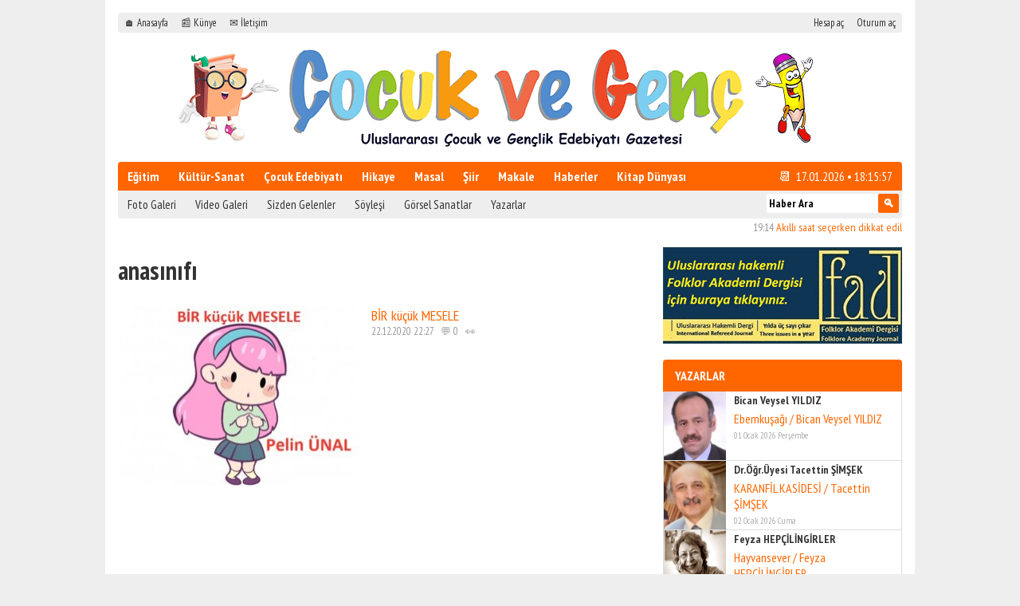

--- FILE ---
content_type: text/html; charset=UTF-8
request_url: https://www.cocukvegenc.net/e/anasinifi/
body_size: 11403
content:
<!DOCTYPE html>
<html lang="tr" xmlns="http://www.w3.org/1999/xhtml">
<head>
<title>anasınıfı &#8211; Çocuk ve Genç</title>
<meta charset="UTF-8" http-equiv="content-type" content="text/html;charset=utf-8">
<meta name="description" content="çocuk edebiyatı, çocuk gazetesi, çocuk şiiri, bican veysel yıldız, şiir, çocuk yazar, çocuk, azerbaycan çocuk edebiyatı, hikaye, gülay sormageç, görsel sanatlar, feyza hepçilingirler, raşit koç, tacettin şimşek, Mehmet Akpınar, bican veysel">
<meta name="keywords" content="çocuk edebiyatı, çocuk gazetesi, çocuk şiiri, bican veysel yıldız, şiir, çocuk yazar, çocuk, azerbaycan çocuk edebiyatı, hikaye, gülay sormageç, görsel sanatlar, feyza hepçilingirler, raşit koç, tacettin şimşek, Mehmet Akpınar, bican veysel">
<meta name="robots" content="index,follow">
<meta name="viewport" content="width=device-width,initial-scale=1.0">
<meta property="og:type" content="website">
<meta property="og:title" content="anasınıfı &#8211; ">
<meta property="og:description" content="çocuk edebiyatı, çocuk gazetesi, çocuk şiiri, bican veysel yıldız, şiir, çocuk yazar, çocuk, azerbaycan çocuk edebiyatı, hikaye, gülay sormageç, görsel sanatlar, feyza hepçilingirler, raşit koç, tacettin şimşek, Mehmet Akpınar, bican veysel">
<meta property="og:image" content="https://www.cocukvegenc.net/wp-content/themes/t-gazete3.0/screenshot.png">
<meta property="og:site_name" content="Çocuk ve Genç">
<meta property="og:url" content="https://www.cocukvegenc.net/e/anasinifi/">
<meta property="fb:app_id" content="0">
<meta name="twitter:card" content="summary">
<meta name="twitter:site" content="@bicanveysel">
<meta name="twitter:title" content="anasınıfı &#8211; Çocuk ve Genç">
<meta name="twitter:description" content="çocuk edebiyatı, çocuk gazetesi, çocuk şiiri, bican veysel yıldız, şiir, çocuk yazar, çocuk, azerbaycan çocuk edebiyatı, hikaye, gülay sormageç, görsel sanatlar, feyza hepçilingirler, raşit koç, tacettin şimşek, Mehmet Akpınar, bican veysel">
<meta name="twitter:image" content="https://www.cocukvegenc.net/wp-content/themes/t-gazete3.0/screenshot.png">
<meta name="author" content="Bican Veysel Yıldız">
<link rel="publisher" href="https://plus.google.com/0">
<link rel="stylesheet" href="https://www.cocukvegenc.net/wp-content/themes/t-gazete3.0/style.css?1615283185" type="text/css" media="screen">
<link rel="alternate" type="application/rss+xml" title="Çocuk ve Genç RSS Feed" href="https://www.cocukvegenc.net/feed/">
<link rel="pingback" href="https://www.cocukvegenc.net/xmlrpc.php">
<link rel="shortcut icon" href="https://www.cocukvegenc.net/wp-content/themes/t-gazete3.0/images/favicon.ico">
<link rel="icon" type="image/png" href="https://www.cocukvegenc.net/wp-content/themes/t-gazete3.0/images/favicon.png">
<link href='//fonts.googleapis.com/css?family=PT Sans Narrow:400,700&subset=latin,latin-ext' rel='stylesheet' type='text/css'>
<script type="text/javascript" src="https://www.cocukvegenc.net/wp-content/themes/t-gazete3.0/js/jquery.js"></script>
<script type="text/javascript" src="https://www.cocukvegenc.net/wp-content/themes/t-gazete3.0/js/myjs.js?a"></script>
<meta name='robots' content='max-image-preview:large' />
<link rel="alternate" type="application/rss+xml" title="Çocuk ve Genç &raquo; anasınıfı etiket akışı" href="https://www.cocukvegenc.net/e/anasinifi/feed/" />
<style id='wp-img-auto-sizes-contain-inline-css' type='text/css'>
img:is([sizes=auto i],[sizes^="auto," i]){contain-intrinsic-size:3000px 1500px}
/*# sourceURL=wp-img-auto-sizes-contain-inline-css */
</style>
<link rel='stylesheet' id='xyz_cfm_short_code_style-css' href='https://www.cocukvegenc.net/wp-content/plugins/contact-form-manager/css/xyz_cfm_shortcode_style.css?ver=6.9' type='text/css' media='all' />
<link rel='stylesheet' id='xyz_jquery_ui_style-css' href='https://www.cocukvegenc.net/wp-content/plugins/contact-form-manager/css/jquery-ui.css?ver=6.9' type='text/css' media='all' />
<style id='wp-block-library-inline-css' type='text/css'>
:root{--wp-block-synced-color:#7a00df;--wp-block-synced-color--rgb:122,0,223;--wp-bound-block-color:var(--wp-block-synced-color);--wp-editor-canvas-background:#ddd;--wp-admin-theme-color:#007cba;--wp-admin-theme-color--rgb:0,124,186;--wp-admin-theme-color-darker-10:#006ba1;--wp-admin-theme-color-darker-10--rgb:0,107,160.5;--wp-admin-theme-color-darker-20:#005a87;--wp-admin-theme-color-darker-20--rgb:0,90,135;--wp-admin-border-width-focus:2px}@media (min-resolution:192dpi){:root{--wp-admin-border-width-focus:1.5px}}.wp-element-button{cursor:pointer}:root .has-very-light-gray-background-color{background-color:#eee}:root .has-very-dark-gray-background-color{background-color:#313131}:root .has-very-light-gray-color{color:#eee}:root .has-very-dark-gray-color{color:#313131}:root .has-vivid-green-cyan-to-vivid-cyan-blue-gradient-background{background:linear-gradient(135deg,#00d084,#0693e3)}:root .has-purple-crush-gradient-background{background:linear-gradient(135deg,#34e2e4,#4721fb 50%,#ab1dfe)}:root .has-hazy-dawn-gradient-background{background:linear-gradient(135deg,#faaca8,#dad0ec)}:root .has-subdued-olive-gradient-background{background:linear-gradient(135deg,#fafae1,#67a671)}:root .has-atomic-cream-gradient-background{background:linear-gradient(135deg,#fdd79a,#004a59)}:root .has-nightshade-gradient-background{background:linear-gradient(135deg,#330968,#31cdcf)}:root .has-midnight-gradient-background{background:linear-gradient(135deg,#020381,#2874fc)}:root{--wp--preset--font-size--normal:16px;--wp--preset--font-size--huge:42px}.has-regular-font-size{font-size:1em}.has-larger-font-size{font-size:2.625em}.has-normal-font-size{font-size:var(--wp--preset--font-size--normal)}.has-huge-font-size{font-size:var(--wp--preset--font-size--huge)}.has-text-align-center{text-align:center}.has-text-align-left{text-align:left}.has-text-align-right{text-align:right}.has-fit-text{white-space:nowrap!important}#end-resizable-editor-section{display:none}.aligncenter{clear:both}.items-justified-left{justify-content:flex-start}.items-justified-center{justify-content:center}.items-justified-right{justify-content:flex-end}.items-justified-space-between{justify-content:space-between}.screen-reader-text{border:0;clip-path:inset(50%);height:1px;margin:-1px;overflow:hidden;padding:0;position:absolute;width:1px;word-wrap:normal!important}.screen-reader-text:focus{background-color:#ddd;clip-path:none;color:#444;display:block;font-size:1em;height:auto;left:5px;line-height:normal;padding:15px 23px 14px;text-decoration:none;top:5px;width:auto;z-index:100000}html :where(.has-border-color){border-style:solid}html :where([style*=border-top-color]){border-top-style:solid}html :where([style*=border-right-color]){border-right-style:solid}html :where([style*=border-bottom-color]){border-bottom-style:solid}html :where([style*=border-left-color]){border-left-style:solid}html :where([style*=border-width]){border-style:solid}html :where([style*=border-top-width]){border-top-style:solid}html :where([style*=border-right-width]){border-right-style:solid}html :where([style*=border-bottom-width]){border-bottom-style:solid}html :where([style*=border-left-width]){border-left-style:solid}html :where(img[class*=wp-image-]){height:auto;max-width:100%}:where(figure){margin:0 0 1em}html :where(.is-position-sticky){--wp-admin--admin-bar--position-offset:var(--wp-admin--admin-bar--height,0px)}@media screen and (max-width:600px){html :where(.is-position-sticky){--wp-admin--admin-bar--position-offset:0px}}

/*# sourceURL=wp-block-library-inline-css */
</style><style id='wp-block-paragraph-inline-css' type='text/css'>
.is-small-text{font-size:.875em}.is-regular-text{font-size:1em}.is-large-text{font-size:2.25em}.is-larger-text{font-size:3em}.has-drop-cap:not(:focus):first-letter{float:left;font-size:8.4em;font-style:normal;font-weight:100;line-height:.68;margin:.05em .1em 0 0;text-transform:uppercase}body.rtl .has-drop-cap:not(:focus):first-letter{float:none;margin-left:.1em}p.has-drop-cap.has-background{overflow:hidden}:root :where(p.has-background){padding:1.25em 2.375em}:where(p.has-text-color:not(.has-link-color)) a{color:inherit}p.has-text-align-left[style*="writing-mode:vertical-lr"],p.has-text-align-right[style*="writing-mode:vertical-rl"]{rotate:180deg}
/*# sourceURL=https://www.cocukvegenc.net/wp-includes/blocks/paragraph/style.min.css */
</style>
<style id='global-styles-inline-css' type='text/css'>
:root{--wp--preset--aspect-ratio--square: 1;--wp--preset--aspect-ratio--4-3: 4/3;--wp--preset--aspect-ratio--3-4: 3/4;--wp--preset--aspect-ratio--3-2: 3/2;--wp--preset--aspect-ratio--2-3: 2/3;--wp--preset--aspect-ratio--16-9: 16/9;--wp--preset--aspect-ratio--9-16: 9/16;--wp--preset--color--black: #000000;--wp--preset--color--cyan-bluish-gray: #abb8c3;--wp--preset--color--white: #ffffff;--wp--preset--color--pale-pink: #f78da7;--wp--preset--color--vivid-red: #cf2e2e;--wp--preset--color--luminous-vivid-orange: #ff6900;--wp--preset--color--luminous-vivid-amber: #fcb900;--wp--preset--color--light-green-cyan: #7bdcb5;--wp--preset--color--vivid-green-cyan: #00d084;--wp--preset--color--pale-cyan-blue: #8ed1fc;--wp--preset--color--vivid-cyan-blue: #0693e3;--wp--preset--color--vivid-purple: #9b51e0;--wp--preset--gradient--vivid-cyan-blue-to-vivid-purple: linear-gradient(135deg,rgb(6,147,227) 0%,rgb(155,81,224) 100%);--wp--preset--gradient--light-green-cyan-to-vivid-green-cyan: linear-gradient(135deg,rgb(122,220,180) 0%,rgb(0,208,130) 100%);--wp--preset--gradient--luminous-vivid-amber-to-luminous-vivid-orange: linear-gradient(135deg,rgb(252,185,0) 0%,rgb(255,105,0) 100%);--wp--preset--gradient--luminous-vivid-orange-to-vivid-red: linear-gradient(135deg,rgb(255,105,0) 0%,rgb(207,46,46) 100%);--wp--preset--gradient--very-light-gray-to-cyan-bluish-gray: linear-gradient(135deg,rgb(238,238,238) 0%,rgb(169,184,195) 100%);--wp--preset--gradient--cool-to-warm-spectrum: linear-gradient(135deg,rgb(74,234,220) 0%,rgb(151,120,209) 20%,rgb(207,42,186) 40%,rgb(238,44,130) 60%,rgb(251,105,98) 80%,rgb(254,248,76) 100%);--wp--preset--gradient--blush-light-purple: linear-gradient(135deg,rgb(255,206,236) 0%,rgb(152,150,240) 100%);--wp--preset--gradient--blush-bordeaux: linear-gradient(135deg,rgb(254,205,165) 0%,rgb(254,45,45) 50%,rgb(107,0,62) 100%);--wp--preset--gradient--luminous-dusk: linear-gradient(135deg,rgb(255,203,112) 0%,rgb(199,81,192) 50%,rgb(65,88,208) 100%);--wp--preset--gradient--pale-ocean: linear-gradient(135deg,rgb(255,245,203) 0%,rgb(182,227,212) 50%,rgb(51,167,181) 100%);--wp--preset--gradient--electric-grass: linear-gradient(135deg,rgb(202,248,128) 0%,rgb(113,206,126) 100%);--wp--preset--gradient--midnight: linear-gradient(135deg,rgb(2,3,129) 0%,rgb(40,116,252) 100%);--wp--preset--font-size--small: 13px;--wp--preset--font-size--medium: 20px;--wp--preset--font-size--large: 36px;--wp--preset--font-size--x-large: 42px;--wp--preset--spacing--20: 0.44rem;--wp--preset--spacing--30: 0.67rem;--wp--preset--spacing--40: 1rem;--wp--preset--spacing--50: 1.5rem;--wp--preset--spacing--60: 2.25rem;--wp--preset--spacing--70: 3.38rem;--wp--preset--spacing--80: 5.06rem;--wp--preset--shadow--natural: 6px 6px 9px rgba(0, 0, 0, 0.2);--wp--preset--shadow--deep: 12px 12px 50px rgba(0, 0, 0, 0.4);--wp--preset--shadow--sharp: 6px 6px 0px rgba(0, 0, 0, 0.2);--wp--preset--shadow--outlined: 6px 6px 0px -3px rgb(255, 255, 255), 6px 6px rgb(0, 0, 0);--wp--preset--shadow--crisp: 6px 6px 0px rgb(0, 0, 0);}:where(.is-layout-flex){gap: 0.5em;}:where(.is-layout-grid){gap: 0.5em;}body .is-layout-flex{display: flex;}.is-layout-flex{flex-wrap: wrap;align-items: center;}.is-layout-flex > :is(*, div){margin: 0;}body .is-layout-grid{display: grid;}.is-layout-grid > :is(*, div){margin: 0;}:where(.wp-block-columns.is-layout-flex){gap: 2em;}:where(.wp-block-columns.is-layout-grid){gap: 2em;}:where(.wp-block-post-template.is-layout-flex){gap: 1.25em;}:where(.wp-block-post-template.is-layout-grid){gap: 1.25em;}.has-black-color{color: var(--wp--preset--color--black) !important;}.has-cyan-bluish-gray-color{color: var(--wp--preset--color--cyan-bluish-gray) !important;}.has-white-color{color: var(--wp--preset--color--white) !important;}.has-pale-pink-color{color: var(--wp--preset--color--pale-pink) !important;}.has-vivid-red-color{color: var(--wp--preset--color--vivid-red) !important;}.has-luminous-vivid-orange-color{color: var(--wp--preset--color--luminous-vivid-orange) !important;}.has-luminous-vivid-amber-color{color: var(--wp--preset--color--luminous-vivid-amber) !important;}.has-light-green-cyan-color{color: var(--wp--preset--color--light-green-cyan) !important;}.has-vivid-green-cyan-color{color: var(--wp--preset--color--vivid-green-cyan) !important;}.has-pale-cyan-blue-color{color: var(--wp--preset--color--pale-cyan-blue) !important;}.has-vivid-cyan-blue-color{color: var(--wp--preset--color--vivid-cyan-blue) !important;}.has-vivid-purple-color{color: var(--wp--preset--color--vivid-purple) !important;}.has-black-background-color{background-color: var(--wp--preset--color--black) !important;}.has-cyan-bluish-gray-background-color{background-color: var(--wp--preset--color--cyan-bluish-gray) !important;}.has-white-background-color{background-color: var(--wp--preset--color--white) !important;}.has-pale-pink-background-color{background-color: var(--wp--preset--color--pale-pink) !important;}.has-vivid-red-background-color{background-color: var(--wp--preset--color--vivid-red) !important;}.has-luminous-vivid-orange-background-color{background-color: var(--wp--preset--color--luminous-vivid-orange) !important;}.has-luminous-vivid-amber-background-color{background-color: var(--wp--preset--color--luminous-vivid-amber) !important;}.has-light-green-cyan-background-color{background-color: var(--wp--preset--color--light-green-cyan) !important;}.has-vivid-green-cyan-background-color{background-color: var(--wp--preset--color--vivid-green-cyan) !important;}.has-pale-cyan-blue-background-color{background-color: var(--wp--preset--color--pale-cyan-blue) !important;}.has-vivid-cyan-blue-background-color{background-color: var(--wp--preset--color--vivid-cyan-blue) !important;}.has-vivid-purple-background-color{background-color: var(--wp--preset--color--vivid-purple) !important;}.has-black-border-color{border-color: var(--wp--preset--color--black) !important;}.has-cyan-bluish-gray-border-color{border-color: var(--wp--preset--color--cyan-bluish-gray) !important;}.has-white-border-color{border-color: var(--wp--preset--color--white) !important;}.has-pale-pink-border-color{border-color: var(--wp--preset--color--pale-pink) !important;}.has-vivid-red-border-color{border-color: var(--wp--preset--color--vivid-red) !important;}.has-luminous-vivid-orange-border-color{border-color: var(--wp--preset--color--luminous-vivid-orange) !important;}.has-luminous-vivid-amber-border-color{border-color: var(--wp--preset--color--luminous-vivid-amber) !important;}.has-light-green-cyan-border-color{border-color: var(--wp--preset--color--light-green-cyan) !important;}.has-vivid-green-cyan-border-color{border-color: var(--wp--preset--color--vivid-green-cyan) !important;}.has-pale-cyan-blue-border-color{border-color: var(--wp--preset--color--pale-cyan-blue) !important;}.has-vivid-cyan-blue-border-color{border-color: var(--wp--preset--color--vivid-cyan-blue) !important;}.has-vivid-purple-border-color{border-color: var(--wp--preset--color--vivid-purple) !important;}.has-vivid-cyan-blue-to-vivid-purple-gradient-background{background: var(--wp--preset--gradient--vivid-cyan-blue-to-vivid-purple) !important;}.has-light-green-cyan-to-vivid-green-cyan-gradient-background{background: var(--wp--preset--gradient--light-green-cyan-to-vivid-green-cyan) !important;}.has-luminous-vivid-amber-to-luminous-vivid-orange-gradient-background{background: var(--wp--preset--gradient--luminous-vivid-amber-to-luminous-vivid-orange) !important;}.has-luminous-vivid-orange-to-vivid-red-gradient-background{background: var(--wp--preset--gradient--luminous-vivid-orange-to-vivid-red) !important;}.has-very-light-gray-to-cyan-bluish-gray-gradient-background{background: var(--wp--preset--gradient--very-light-gray-to-cyan-bluish-gray) !important;}.has-cool-to-warm-spectrum-gradient-background{background: var(--wp--preset--gradient--cool-to-warm-spectrum) !important;}.has-blush-light-purple-gradient-background{background: var(--wp--preset--gradient--blush-light-purple) !important;}.has-blush-bordeaux-gradient-background{background: var(--wp--preset--gradient--blush-bordeaux) !important;}.has-luminous-dusk-gradient-background{background: var(--wp--preset--gradient--luminous-dusk) !important;}.has-pale-ocean-gradient-background{background: var(--wp--preset--gradient--pale-ocean) !important;}.has-electric-grass-gradient-background{background: var(--wp--preset--gradient--electric-grass) !important;}.has-midnight-gradient-background{background: var(--wp--preset--gradient--midnight) !important;}.has-small-font-size{font-size: var(--wp--preset--font-size--small) !important;}.has-medium-font-size{font-size: var(--wp--preset--font-size--medium) !important;}.has-large-font-size{font-size: var(--wp--preset--font-size--large) !important;}.has-x-large-font-size{font-size: var(--wp--preset--font-size--x-large) !important;}
/*# sourceURL=global-styles-inline-css */
</style>

<style id='classic-theme-styles-inline-css' type='text/css'>
/*! This file is auto-generated */
.wp-block-button__link{color:#fff;background-color:#32373c;border-radius:9999px;box-shadow:none;text-decoration:none;padding:calc(.667em + 2px) calc(1.333em + 2px);font-size:1.125em}.wp-block-file__button{background:#32373c;color:#fff;text-decoration:none}
/*# sourceURL=/wp-includes/css/classic-themes.min.css */
</style>
<link rel='stylesheet' id='theme-my-login-css' href='https://www.cocukvegenc.net/wp-content/plugins/theme-my-login/assets/styles/theme-my-login.min.css?ver=7.1.14' type='text/css' media='all' />
<link rel='stylesheet' id='wp-polls-css' href='https://www.cocukvegenc.net/wp-content/plugins/wp-polls/polls-css.css?ver=2.77.3' type='text/css' media='all' />
<style id='wp-polls-inline-css' type='text/css'>
.wp-polls .pollbar {
	margin: 1px;
	font-size: 6px;
	line-height: 8px;
	height: 8px;
	background-image: url('https://www.cocukvegenc.net/wp-content/plugins/wp-polls/images/default/pollbg.gif');
	border: 1px solid #c8c8c8;
}

/*# sourceURL=wp-polls-inline-css */
</style>
<script type="text/javascript" src="https://www.cocukvegenc.net/wp-includes/js/jquery/jquery.min.js?ver=3.7.1" id="jquery-core-js"></script>
<script type="text/javascript" src="https://www.cocukvegenc.net/wp-includes/js/jquery/jquery-migrate.min.js?ver=3.4.1" id="jquery-migrate-js"></script>
<link rel="https://api.w.org/" href="https://www.cocukvegenc.net/wp-json/" /><link rel="alternate" title="JSON" type="application/json" href="https://www.cocukvegenc.net/wp-json/wp/v2/tags/448" /><link rel="EditURI" type="application/rsd+xml" title="RSD" href="https://www.cocukvegenc.net/xmlrpc.php?rsd" />
<!-- Global site tag (gtag.js) - Google Analytics -->
<script async src="https://www.googletagmanager.com/gtag/js?id=UA-105572457-3"></script>
<script>
  window.dataLayer = window.dataLayer || [];
  function gtag(){dataLayer.push(arguments);}
  gtag('js', new Date());

  gtag('config', 'UA-105572457-3');
</script>
<script>jQuery(function($){$("#mobilmenubut").click(function(){$("#mobilmenu").toggle();});});</script>
</head>
<body><div id="all">
<div id="mobilmenubut">MENÜ &#9776;</div>
<div id="rekl" class="rek"></div>
<div id="site">
<div id="topm">
	<ul id="menu-ust-menu" class="menu"><li id="menu-item-3447" class="menu-item menu-item-type-custom menu-item-object-custom menu-item-home menu-item-3447"><a href="https://www.cocukvegenc.net/">🏠 Anasayfa</a></li>
<li id="menu-item-3474" class="menu-item menu-item-type-post_type menu-item-object-page menu-item-3474"><a href="https://www.cocukvegenc.net/kunye/">📰 Künye</a></li>
<li id="menu-item-3452" class="menu-item menu-item-type-post_type menu-item-object-page menu-item-3452"><a href="https://www.cocukvegenc.net/iletisim/">✉ İletişim</a></li>
</ul>	<div id="google_translate_element"></div><script type="text/javascript">function googleTranslateElementInit(){new google.translate.TranslateElement({pageLanguage:'tr',layout:google.translate.TranslateElement.InlineLayout.SIMPLE},'google_translate_element');}</script><script type="text/javascript" src="//translate.google.com/translate_a/element.js?cb=googleTranslateElementInit"></script>
	<ul style="float:right"><li><a href="https://www.cocukvegenc.net/uye-ol/">Hesap aç</a></li><li><a href="https://www.cocukvegenc.net/giris/">Oturum aç</a></li></ul>
</div>
<div id="logo"><a href="https://www.cocukvegenc.net"></a></div>
<div id="menu"><ul><ul id="menu-ana-menu" class="menu"><li id="menu-item-3460" class="menu-item menu-item-type-taxonomy menu-item-object-category menu-item-3460"><a href="https://www.cocukvegenc.net/kategori/okul-haberleri/">Eğitim</a></li>
<li id="menu-item-3464" class="menu-item menu-item-type-taxonomy menu-item-object-category menu-item-3464"><a href="https://www.cocukvegenc.net/kategori/kultur-sanat/">Kültür-Sanat</a></li>
<li id="menu-item-3459" class="menu-item menu-item-type-taxonomy menu-item-object-category menu-item-3459"><a href="https://www.cocukvegenc.net/kategori/cocuk-edebiyati/">Çocuk Edebiyatı</a></li>
<li id="menu-item-3462" class="menu-item menu-item-type-taxonomy menu-item-object-category menu-item-3462"><a href="https://www.cocukvegenc.net/kategori/hikaye/">Hikaye</a></li>
<li id="menu-item-3466" class="menu-item menu-item-type-taxonomy menu-item-object-category menu-item-3466"><a href="https://www.cocukvegenc.net/kategori/masal/">Masal</a></li>
<li id="menu-item-3467" class="menu-item menu-item-type-taxonomy menu-item-object-category menu-item-3467"><a href="https://www.cocukvegenc.net/kategori/siir/">Şiir</a></li>
<li id="menu-item-3465" class="menu-item menu-item-type-taxonomy menu-item-object-category menu-item-3465"><a href="https://www.cocukvegenc.net/kategori/makale/">Makale</a></li>
<li id="menu-item-3461" class="menu-item menu-item-type-taxonomy menu-item-object-category menu-item-3461"><a href="https://www.cocukvegenc.net/kategori/haber/">Haberler</a></li>
<li id="menu-item-3463" class="menu-item menu-item-type-taxonomy menu-item-object-category menu-item-3463"><a href="https://www.cocukvegenc.net/kategori/kitap-dunyasi/">Kitap Dünyası</a></li>
</ul></ul><div id="time" onmouseover="document.getElementById('tkvm').style.display='block';" onmouseout="document.getElementById('tkvm').style.display='none';"></div></div>
<div id="menu2"><ul><ul id="menu-menu-2" class="menu"><li id="menu-item-3469" class="menu-item menu-item-type-taxonomy menu-item-object-category menu-item-3469"><a href="https://www.cocukvegenc.net/kategori/haber/foto-galeri/">Foto Galeri</a></li>
<li id="menu-item-3471" class="menu-item menu-item-type-taxonomy menu-item-object-category menu-item-3471"><a href="https://www.cocukvegenc.net/kategori/haber/sinema/">Video Galeri</a></li>
<li id="menu-item-3473" class="menu-item menu-item-type-taxonomy menu-item-object-category menu-item-3473"><a href="https://www.cocukvegenc.net/kategori/sizden/">Sizden Gelenler</a></li>
<li id="menu-item-3470" class="menu-item menu-item-type-taxonomy menu-item-object-category menu-item-3470"><a href="https://www.cocukvegenc.net/kategori/haber/soylesi/">Söyleşi</a></li>
<li id="menu-item-3468" class="menu-item menu-item-type-taxonomy menu-item-object-category menu-item-3468"><a href="https://www.cocukvegenc.net/kategori/haber/gorsel/">Görsel Sanatlar</a></li>
<li id="menu-item-3472" class="menu-item menu-item-type-taxonomy menu-item-object-category menu-item-3472"><a href="https://www.cocukvegenc.net/kategori/haber/yazarlar/">Yazarlar</a></li>
</ul></ul><form role="search" method="get" id="ara" class="searchform" action="https://www.cocukvegenc.net"><input type="text" onfocus="this.value='';" onblur="this.value='Haber Ara';" value="Haber Ara" name="s" id="s"><input type="submit" id="searchsubmit" value=" &#128269; "></form><div id="takv"><div id="tkvm" onmouseover="document.getElementById('tkvm').style.display='block';" onmouseout="document.getElementById('tkvm').style.display='none';"><table id="wp-calendar" class="wp-calendar-table">
	<caption>Ocak 2026</caption>
	<thead>
	<tr>
		<th scope="col" aria-label="Pazartesi">P</th>
		<th scope="col" aria-label="Salı">S</th>
		<th scope="col" aria-label="Çarşamba">Ç</th>
		<th scope="col" aria-label="Perşembe">P</th>
		<th scope="col" aria-label="Cuma">C</th>
		<th scope="col" aria-label="Cumartesi">C</th>
		<th scope="col" aria-label="Pazar">P</th>
	</tr>
	</thead>
	<tbody>
	<tr>
		<td colspan="3" class="pad">&nbsp;</td><td><a href="https://www.cocukvegenc.net/2026/01/01/" aria-label="Yazılar 1 January 2026 tarihinde yayınlandı">1</a></td><td><a href="https://www.cocukvegenc.net/2026/01/02/" aria-label="Yazılar 2 January 2026 tarihinde yayınlandı">2</a></td><td><a href="https://www.cocukvegenc.net/2026/01/03/" aria-label="Yazılar 3 January 2026 tarihinde yayınlandı">3</a></td><td><a href="https://www.cocukvegenc.net/2026/01/04/" aria-label="Yazılar 4 January 2026 tarihinde yayınlandı">4</a></td>
	</tr>
	<tr>
		<td><a href="https://www.cocukvegenc.net/2026/01/05/" aria-label="Yazılar 5 January 2026 tarihinde yayınlandı">5</a></td><td><a href="https://www.cocukvegenc.net/2026/01/06/" aria-label="Yazılar 6 January 2026 tarihinde yayınlandı">6</a></td><td><a href="https://www.cocukvegenc.net/2026/01/07/" aria-label="Yazılar 7 January 2026 tarihinde yayınlandı">7</a></td><td>8</td><td>9</td><td><a href="https://www.cocukvegenc.net/2026/01/10/" aria-label="Yazılar 10 January 2026 tarihinde yayınlandı">10</a></td><td>11</td>
	</tr>
	<tr>
		<td>12</td><td>13</td><td>14</td><td>15</td><td>16</td><td id="today">17</td><td>18</td>
	</tr>
	<tr>
		<td>19</td><td>20</td><td>21</td><td>22</td><td>23</td><td>24</td><td>25</td>
	</tr>
	<tr>
		<td>26</td><td>27</td><td>28</td><td>29</td><td>30</td><td>31</td>
		<td class="pad" colspan="1">&nbsp;</td>
	</tr>
	</tbody>
	</table><nav aria-label="Geçmiş ve gelecek aylar" class="wp-calendar-nav">
		<span class="wp-calendar-nav-prev"><a href="https://www.cocukvegenc.net/2025/12/">&laquo; Ara</a></span>
		<span class="pad">&nbsp;</span>
		<span class="wp-calendar-nav-next">&nbsp;</span>
	</nav></div></div></div>
<div id="sndk"><marquee direction="left" behavior="scroll" onmouseover="this.stop();this.scrollAmount=0" onmouseout="this.start();this.scrollAmount=3"> &nbsp; &nbsp; <span class="time">19:14</span> <a href="https://www.cocukvegenc.net/akilli-saat-secerken-dikkat-edilmesi-gerekenler/">Akıllı saat seçerken dikkat edilmesi gerekenler</a> &nbsp; &nbsp; <span class="time">10:10</span> <a href="https://www.cocukvegenc.net/men-oksuz-degilim-yanimda-babam-emine-usein/">Men Öksüz Degilim, Yanımda Babam/ Emine USEİN</a> &nbsp; &nbsp; <span class="time">23:17</span> <a href="https://www.cocukvegenc.net/m%c9%99kt%c9%99b-yollari-bahtiyar-vahabzade/">Məktəb Yolları / Bahtiyar Vahabzade</a> &nbsp; &nbsp; <span class="time">22:20</span> <a href="https://www.cocukvegenc.net/kulturel-miras-zubeyde-tasel/">Kültürel Miras / Zübeyde Taşel</a> &nbsp; &nbsp; <span class="time">14:29</span> <a href="https://www.cocukvegenc.net/novruzgulu-menzer-niyarli/">NOVRUZGÜLÜ / Menzer Niyarlı</a> &nbsp; &nbsp; <span class="time">06:19</span> <a href="https://www.cocukvegenc.net/dijitallesme-insanlari-yalnizlastiriyor/">Dijitalleşme insanları yalnızlaştırıyor</a> &nbsp; &nbsp; <span class="time">06:06</span> <a href="https://www.cocukvegenc.net/hayvansever/">Hayvansever / Feyza HEPÇİLİNGİRLER</a> &nbsp; &nbsp; <span class="time">23:19</span> <a href="https://www.cocukvegenc.net/keloglanin-masali-umit-yasar-ozkan-2/">KELOĞLAN&#8217;IN MASALI/ Ümit Yaşar ÖZKAN</a> &nbsp; &nbsp; <span class="time">12:10</span> <a href="https://www.cocukvegenc.net/ozel-cocuklarda-iletisim-becerilerinin-erken-donemde-desteklenmesi-ece-gec-pinar/">İletişim Becerilerinin Erken Dönemde Desteklenmesi / Ece Geç Pınar</a> &nbsp; &nbsp; <span class="time">15:47</span> <a href="https://www.cocukvegenc.net/mini-mini-cocuklariz-rifki-kaymaz/">Mini Mini Çocuklarız / Rıfkı KAYMAZ</a></marquee></div><div id="post">
<div id="titl">
anasınıfı</div>
<div id="cont">
<div class="arch">
<div class="aimg" style="background:#ddd url('https://www.cocukvegenc.net/wp-content/uploads/2020/12/kız-300x226.jpg') center center no-repeat;background-size:300px 225px"><a href="https://www.cocukvegenc.net/bir-kucuk-mesele/"></a></div>
<div class="atit"><a href="https://www.cocukvegenc.net/bir-kucuk-mesele/">BİR küçük MESELE</a></div>
<div class="aexc"><div class="amin">22.12.2020 22:27 &nbsp; &#128172; 0 &nbsp; &#128064; </div></div>
</div>
</div>
<div id="once"></div>
<div id="snra"></div>
</div>
<div id="side">
<div class="side"><a rel="nofollow" href="https://dergipark.org.tr/tr/pub/folklor" target="_blank"><img src="https://www.cocukvegenc.net/wp-content/themes/t-gazete3.0/images/rek/fad.png" width="300" height="auto" border="0" alt="Folklor Akademi Dergisi"></a></div>
<h1 class="stit">YAZARLAR</h1>
<div class="side" id="yazar">
<div id="y2" class="yzr2 aut">
	<div class="yres"><a href="https://www.cocukvegenc.net/ebemkusagi-bican-veysel-yildiz/"><img src="https://www.cocukvegenc.net/wp-content/uploads/userphoto/2.thumbnail.jpg" alt="Bican Veysel YILDIZ" width="75" height="78" class="photo" /></a></div>
	<div class="ynam"><a href="https://www.cocukvegenc.net/author/bican/" title="Bican Veysel YILDIZ tarafından yazılan yazılar" rel="author">Bican Veysel YILDIZ</a></div>
	<div class="ytit"><a href="https://www.cocukvegenc.net/ebemkusagi-bican-veysel-yildiz/">Ebemkuşağı / Bican Veysel YILDIZ</a></div>
	<div class="ymin">01 Ocak 2026 Perşembe</div>
</div>
<div id="y5" class="yzr2 aut">
	<div class="yres"><a href="https://www.cocukvegenc.net/karanfil-kasidesi/"><img src="https://www.cocukvegenc.net/wp-content/uploads/userphoto/5.thumbnail.jpg" alt="Dr.Öğr.Üyesi Tacettin ŞİMŞEK" width="76" height="78" class="photo" /></a></div>
	<div class="ynam"><a href="https://www.cocukvegenc.net/author/tacettin/" title="Dr.Öğr.Üyesi Tacettin ŞİMŞEK tarafından yazılan yazılar" rel="author">Dr.Öğr.Üyesi Tacettin ŞİMŞEK</a></div>
	<div class="ytit"><a href="https://www.cocukvegenc.net/karanfil-kasidesi/">KARANFİL KASİDESİ / Tacettin ŞİMŞEK</a></div>
	<div class="ymin">02 Ocak 2026 Cuma</div>
</div>
<div id="y12" class="yzr2 aut">
	<div class="yres"><a href="https://www.cocukvegenc.net/hayvansever/"><img src="https://www.cocukvegenc.net/wp-content/uploads/userphoto/12.thumbnail.jpg" alt="Feyza HEPÇİLİNGİRLER" width="78" height="76" class="photo" /></a></div>
	<div class="ynam"><a href="https://www.cocukvegenc.net/author/feyza/" title="Feyza HEPÇİLİNGİRLER tarafından yazılan yazılar" rel="author">Feyza HEPÇİLİNGİRLER</a></div>
	<div class="ytit"><a href="https://www.cocukvegenc.net/hayvansever/">Hayvansever / Feyza HEPÇİLİNGİRLER</a></div>
	<div class="ymin">06 Ocak 2026 Salı</div>
</div>
<div id="y30" class="yzr2 aut">
	<div class="yres"><a href="https://www.cocukvegenc.net/fedakarlik-gulay-sormagec/"><img src="https://www.cocukvegenc.net/wp-content/uploads/userphoto/30.thumbnail.jpg" alt="Gülay SORMAGEÇ" width="78" height="77" class="photo" /></a></div>
	<div class="ynam"><a href="https://www.cocukvegenc.net/author/gulay/" title="Gülay SORMAGEÇ tarafından yazılan yazılar" rel="author">Gülay SORMAGEÇ</a></div>
	<div class="ytit"><a href="https://www.cocukvegenc.net/fedakarlik-gulay-sormagec/">Fedakârlık / Gülay SORMAGEÇ</a></div>
	<div class="ymin">03 Ocak 2026 Cumartesi</div>
</div>
<div id="y46" class="yzr2 aut">
	<div class="yres"><a href="https://www.cocukvegenc.net/mevlana-idris-zenginin-korku-dukkani-adli-eserinin-icerik-acisindan-incelenmesi-doc-dr-rasit-koc-doc-dr-tahir-zorkul/"><img src="https://www.cocukvegenc.net/wp-content/uploads/userphoto/46.thumbnail.jpg" alt="Doç.Dr. Raşit KOÇ" width="78" height="78" class="photo" /></a></div>
	<div class="ynam"><a href="https://www.cocukvegenc.net/author/rasit/" title="Doç.Dr. Raşit KOÇ tarafından yazılan yazılar" rel="author">Doç.Dr. Raşit KOÇ</a></div>
	<div class="ytit"><a href="https://www.cocukvegenc.net/mevlana-idris-zenginin-korku-dukkani-adli-eserinin-icerik-acisindan-incelenmesi-doc-dr-rasit-koc-doc-dr-tahir-zorkul/">Mevlana İdris Zengin’in ‘Korku Dükkânı’ Adlı Eserinin İçerik Açısından İncelenmesi / Doç.Dr. Raşit KOÇ &#8211; Doç.Dr. Tahir ZORKUL</a></div>
	<div class="ymin">26 Aralık 2025 Cuma</div>
</div>
<div id="y1085" class="yzr2 aut">
	<div class="yres"><a href="https://www.cocukvegenc.net/mini-mini-cocuklariz-rifki-kaymaz/"><img src="https://www.cocukvegenc.net/wp-content/uploads/userphoto/1085.thumbnail.jpg" alt="Rıfkı KAYMAZ" width="71" height="78" class="photo" /></a></div>
	<div class="ynam"><a href="https://www.cocukvegenc.net/author/kaymaz/" title="Rıfkı KAYMAZ tarafından yazılan yazılar" rel="author">Rıfkı KAYMAZ</a></div>
	<div class="ytit"><a href="https://www.cocukvegenc.net/mini-mini-cocuklariz-rifki-kaymaz/">Mini Mini Çocuklarız / Rıfkı KAYMAZ</a></div>
	<div class="ymin">04 Ocak 2026 Pazar</div>
</div>
<div id="y1220" class="yzr2 aut">
	<div class="yres"><a href="https://www.cocukvegenc.net/men-oksuz-degilim-yanimda-babam-emine-usein/"><img src="https://www.cocukvegenc.net/wp-content/uploads/userphoto/1220.thumbnail.jpg" alt="Emine Usein" width="75" height="78" class="photo" /></a></div>
	<div class="ynam"><a href="https://www.cocukvegenc.net/author/emine/" title="Emine Usein tarafından yazılan yazılar" rel="author">Emine Usein</a></div>
	<div class="ytit"><a href="https://www.cocukvegenc.net/men-oksuz-degilim-yanimda-babam-emine-usein/">Men Öksüz Degilim, Yanımda Babam/ Emine USEİN</a></div>
	<div class="ymin">10 Ocak 2026 Cumartesi</div>
</div>
<div id="y1857" class="yzr2 aut">
	<div class="yres"><a href="https://www.cocukvegenc.net/daginik-oda-mine-tasdemir/"><img src="https://www.cocukvegenc.net/wp-content/uploads/userphoto/1857.thumbnail.jpg" alt="Mine TAŞDEMİR KULUÇ" width="74" height="78" class="photo" /></a></div>
	<div class="ynam"><a href="https://www.cocukvegenc.net/author/mine/" title="Mine TAŞDEMİR KULUÇ tarafından yazılan yazılar" rel="author">Mine TAŞDEMİR KULUÇ</a></div>
	<div class="ytit"><a href="https://www.cocukvegenc.net/daginik-oda-mine-tasdemir/">DAĞINIK ODA / Mine TAŞDEMİR KULUÇ</a></div>
	<div class="ymin">16 Kasım 2025 Pazar</div>
</div>
<div id="y9874" class="yzr2 aut">
	<div class="yres"><a href="https://www.cocukvegenc.net/yerd%c9%99n-goy%c9%99-qalxan-gun%c9%99s/"><img src="https://www.cocukvegenc.net/wp-content/uploads/userphoto/9874.thumbnail.jpg" alt="Doç.Dr. Fidan Abdurahmanova" width="73" height="78" class="photo" /></a></div>
	<div class="ynam"><a href="https://www.cocukvegenc.net/author/fidan/" title="Doç.Dr. Fidan Abdurahmanova tarafından yazılan yazılar" rel="author">Doç.Dr. Fidan Abdurahmanova</a></div>
	<div class="ytit"><a href="https://www.cocukvegenc.net/yerd%c9%99n-goy%c9%99-qalxan-gun%c9%99s/">Yerdən Göyə Qalxan Günəş</a></div>
	<div class="ymin">04 Ocak 2026 Pazar</div>
</div>
<div id="y9910" class="yzr2 aut">
	<div class="yres"><a href="https://www.cocukvegenc.net/ay-dede-ruhan-mermi/"><img src="https://www.cocukvegenc.net/wp-content/uploads/userphoto/9910.thumbnail.jpg" alt="Ruhan MERMİ" width="69" height="78" class="photo" /></a></div>
	<div class="ynam"><a href="https://www.cocukvegenc.net/author/ruhan/" title="Ruhan MERMİ tarafından yazılan yazılar" rel="author">Ruhan MERMİ</a></div>
	<div class="ytit"><a href="https://www.cocukvegenc.net/ay-dede-ruhan-mermi/">AY DEDE / Ruhan MERMİ</a></div>
	<div class="ymin">02 Ocak 2026 Cuma</div>
</div>
</div>
<h1 class="stit" style="margin-top:16px">SÖYLEŞİ</h1>
<div class="side">
<script type="text/javascript" language="javascript">
e=1158;
function dugo(j){
document.getElementById("r"+e).style.display="none";
document.getElementById("r"+j).style.display="block";
e=j;}
</script>
<div class="ropo" id="r1158"><a href="https://www.cocukvegenc.net/gulnar-hajo-ile-roportaj/"><img src="https://www.cocukvegenc.net/wp-content/uploads/2020/03/gulnar-01-300x225.jpg" width="298" height="171" alt="Suriyeli Yazar ve İllüstrasyoner Gulnar Hajo ile Röportaj"/><br/>Suriyeli Yazar ve İllüstrasyoner Gulnar Hajo ile Röportaj</a></div>
<div class="ropo" id="r1052" style="display:none"><a href="https://www.cocukvegenc.net/beyza-akyuz-ile-roportaj-yaptik-onun-haberi-yok/"><img src="https://www.cocukvegenc.net/wp-content/uploads/2014/12/Beyza-Akyuz-2.jpg" width="298" height="171" alt="Beyza Akyüz ile Röportaj Yaptık, Onun Haberi Yok"/><br/>Beyza Akyüz ile Röportaj Yaptık, Onun Haberi Yok</a></div>
<div class="ropb" id="rb1158" onmouseover="dugo('1158')"><a href="https://www.cocukvegenc.net/gulnar-hajo-ile-roportaj/">&#10148; Suriyeli Yazar ve İllüstrasyoner Gulnar Hajo ile Röportaj</a></div>
<div class="ropb" id="rb1052" onmouseover="dugo('1052')"><a href="https://www.cocukvegenc.net/beyza-akyuz-ile-roportaj-yaptik-onun-haberi-yok/">&#10148; Beyza Akyüz ile Röportaj Yaptık, Onun Haberi Yok</a></div>
</div>
<h1 class="stit">ANKET</h1>
<div class="side"><div id="polls-1" class="wp-polls">
	<form id="polls_form_1" class="wp-polls-form" action="/index.php" method="post">
		<p style="display: none;"><input type="hidden" id="poll_1_nonce" name="wp-polls-nonce" value="37d4d05cba" /></p>
		<p style="display: none;"><input type="hidden" name="poll_id" value="1" /></p>
		<p style="text-align: center;"><strong>Sitemizi nasıl buldunuz?</strong></p><div id="polls-1-ans" class="wp-polls-ans"><ul class="wp-polls-ul">
		<li><input type="radio" id="poll-answer-1" name="poll_1" value="1" /> <label for="poll-answer-1">İyi</label></li>
		<li><input type="radio" id="poll-answer-3" name="poll_1" value="3" /> <label for="poll-answer-3">Kötü</label></li>
		<li><input type="radio" id="poll-answer-4" name="poll_1" value="4" /> <label for="poll-answer-4">Daha iyi olabilir</label></li>
		<li><input type="radio" id="poll-answer-5" name="poll_1" value="5" /> <label for="poll-answer-5">Yorum yok</label></li>
		</ul><p style="text-align: center;"><input type="button" name="vote" value="   Oy ver   " class="Buttons" onclick="poll_vote(1);" /></p><p style="text-align: center;"><a href="#ViewPollResults" onclick="poll_result(1); return false;" title="Anket sonuçlarını görüntüle">Sonuçları görüntüle</a></p></div>
	</form>
</div>
<div id="polls-1-loading" class="wp-polls-loading"><img src="https://www.cocukvegenc.net/wp-content/plugins/wp-polls/images/loading.gif" width="16" height="16" alt="Yükleniyor ..." title="Yükleniyor ..." class="wp-polls-image" />&nbsp;Yükleniyor ...</div>
</div>
<div class="side" style="text-align:justify"><a href="https://www.cocukvegenc.net/e/gerd-altmann/" class="tag-cloud-link tag-link-834 tag-link-position-1" style="font-size: 8pt;" aria-label="Gerd Altmann (2 öge)">Gerd Altmann</a>
<a href="https://www.cocukvegenc.net/e/selin-ucar/" class="tag-cloud-link tag-link-324 tag-link-position-2" style="font-size: 8pt;" aria-label="selin uçar (2 öge)">selin uçar</a>
<a href="https://www.cocukvegenc.net/e/feyza-hepcilingirler/" class="tag-cloud-link tag-link-65 tag-link-position-3" style="font-size: 9.68pt;" aria-label="feyza hepçilingirler (3 öge)">feyza hepçilingirler</a>
<a href="https://www.cocukvegenc.net/e/siir/" class="tag-cloud-link tag-link-68 tag-link-position-4" style="font-size: 13.18pt;" aria-label="şiir (6 öge)">şiir</a>
<a href="https://www.cocukvegenc.net/e/bican-veysel-yildiz/" class="tag-cloud-link tag-link-198 tag-link-position-5" style="font-size: 15.28pt;" aria-label="bican veysel yıldız (9 öge)">bican veysel yıldız</a>
<a href="https://www.cocukvegenc.net/e/tivalar/" class="tag-cloud-link tag-link-216 tag-link-position-6" style="font-size: 9.68pt;" aria-label="tıvalar (3 öge)">tıvalar</a>
<a href="https://www.cocukvegenc.net/e/tahir-zorkul/" class="tag-cloud-link tag-link-208 tag-link-position-7" style="font-size: 8pt;" aria-label="Tahir ZORKUL (2 öge)">Tahir ZORKUL</a>
<a href="https://www.cocukvegenc.net/e/emine-usein/" class="tag-cloud-link tag-link-243 tag-link-position-8" style="font-size: 8pt;" aria-label="emine usein (2 öge)">emine usein</a>
<a href="https://www.cocukvegenc.net/e/ali-hakkoymaz/" class="tag-cloud-link tag-link-67 tag-link-position-9" style="font-size: 8pt;" aria-label="ali hakkoymaz (2 öge)">ali hakkoymaz</a>
<a href="https://www.cocukvegenc.net/e/fotograf/" class="tag-cloud-link tag-link-40 tag-link-position-10" style="font-size: 8pt;" aria-label="fotoğraf (2 öge)">fotoğraf</a>
<a href="https://www.cocukvegenc.net/e/gulnare-israfil/" class="tag-cloud-link tag-link-394 tag-link-position-11" style="font-size: 8pt;" aria-label="Gülnare İsrafil (2 öge)">Gülnare İsrafil</a>
<a href="https://www.cocukvegenc.net/e/okul-kaygisi/" class="tag-cloud-link tag-link-253 tag-link-position-12" style="font-size: 8pt;" aria-label="Okul Kaygısı (2 öge)">Okul Kaygısı</a>
<a href="https://www.cocukvegenc.net/e/cocuk-sair/" class="tag-cloud-link tag-link-843 tag-link-position-13" style="font-size: 8pt;" aria-label="çocuk şair (2 öge)">çocuk şair</a>
<a href="https://www.cocukvegenc.net/e/tacettin-simsek/" class="tag-cloud-link tag-link-38 tag-link-position-14" style="font-size: 9.68pt;" aria-label="tacettin şimşek (3 öge)">tacettin şimşek</a>
<a href="https://www.cocukvegenc.net/e/tuva-turkleri/" class="tag-cloud-link tag-link-214 tag-link-position-15" style="font-size: 8pt;" aria-label="tuva türkleri (2 öge)">tuva türkleri</a>
<a href="https://www.cocukvegenc.net/e/ozbek-cocuk-edebiyati-ve-yayinciligi/" class="tag-cloud-link tag-link-757 tag-link-position-16" style="font-size: 8pt;" aria-label="Özbek Çocuk Edebiyatı ve Yayıncılığı (2 öge)">Özbek Çocuk Edebiyatı ve Yayıncılığı</a>
<a href="https://www.cocukvegenc.net/e/cocuk-edebiyati-2/" class="tag-cloud-link tag-link-28 tag-link-position-17" style="font-size: 22pt;" aria-label="çocuk edebiyatı (29 öge)">çocuk edebiyatı</a>
<a href="https://www.cocukvegenc.net/e/cocuk-psikolojisi/" class="tag-cloud-link tag-link-531 tag-link-position-18" style="font-size: 8pt;" aria-label="çocuk psikolojisi (2 öge)">çocuk psikolojisi</a>
<a href="https://www.cocukvegenc.net/e/qesem-necefzade/" class="tag-cloud-link tag-link-66 tag-link-position-19" style="font-size: 8pt;" aria-label="qesem necefzade (2 öge)">qesem necefzade</a>
<a href="https://www.cocukvegenc.net/e/azerbaycan-cocuk-edebiyati/" class="tag-cloud-link tag-link-561 tag-link-position-20" style="font-size: 12.2pt;" aria-label="azerbaycan çocuk edebiyatı (5 öge)">azerbaycan çocuk edebiyatı</a>
<a href="https://www.cocukvegenc.net/e/cocukluk/" class="tag-cloud-link tag-link-464 tag-link-position-21" style="font-size: 8pt;" aria-label="çocukluk (2 öge)">çocukluk</a>
<a href="https://www.cocukvegenc.net/e/bican-veysel/" class="tag-cloud-link tag-link-35 tag-link-position-22" style="font-size: 9.68pt;" aria-label="bican veysel (3 öge)">bican veysel</a>
<a href="https://www.cocukvegenc.net/e/gulay-sormagec/" class="tag-cloud-link tag-link-128 tag-link-position-23" style="font-size: 11.08pt;" aria-label="gülay sormageç (4 öge)">gülay sormageç</a>
<a href="https://www.cocukvegenc.net/e/zubeyde-tasel-2/" class="tag-cloud-link tag-link-868 tag-link-position-24" style="font-size: 8pt;" aria-label="Zübeyde Taşel (2 öge)">Zübeyde Taşel</a>
<a href="https://www.cocukvegenc.net/e/hilmi-alici/" class="tag-cloud-link tag-link-39 tag-link-position-25" style="font-size: 8pt;" aria-label="hilmi alıcı (2 öge)">hilmi alıcı</a>
<a href="https://www.cocukvegenc.net/e/zhanna-yusha/" class="tag-cloud-link tag-link-212 tag-link-position-26" style="font-size: 8pt;" aria-label="zhanna yusha (2 öge)">zhanna yusha</a>
<a href="https://www.cocukvegenc.net/e/ressam/" class="tag-cloud-link tag-link-874 tag-link-position-27" style="font-size: 8pt;" aria-label="ressam (2 öge)">ressam</a>
<a href="https://www.cocukvegenc.net/e/cizgi-roman/" class="tag-cloud-link tag-link-583 tag-link-position-28" style="font-size: 8pt;" aria-label="çizgi roman (2 öge)">çizgi roman</a>
<a href="https://www.cocukvegenc.net/e/kirim/" class="tag-cloud-link tag-link-202 tag-link-position-29" style="font-size: 8pt;" aria-label="kırım (2 öge)">kırım</a>
<a href="https://www.cocukvegenc.net/e/yagmur-hatiralari/" class="tag-cloud-link tag-link-183 tag-link-position-30" style="font-size: 8pt;" aria-label="yağmur hatıraları (2 öge)">yağmur hatıraları</a>
<a href="https://www.cocukvegenc.net/e/kirimtatar/" class="tag-cloud-link tag-link-355 tag-link-position-31" style="font-size: 8pt;" aria-label="kırımtatar (2 öge)">kırımtatar</a>
<a href="https://www.cocukvegenc.net/e/cocuk-yazar/" class="tag-cloud-link tag-link-519 tag-link-position-32" style="font-size: 13.18pt;" aria-label="çocuk yazar (6 öge)">çocuk yazar</a>
<a href="https://www.cocukvegenc.net/e/rasit-koc/" class="tag-cloud-link tag-link-582 tag-link-position-33" style="font-size: 9.68pt;" aria-label="raşit koç (3 öge)">raşit koç</a>
<a href="https://www.cocukvegenc.net/e/cocuk-ve-genclik-edebiyati-yazarlari-birligi/" class="tag-cloud-link tag-link-804 tag-link-position-34" style="font-size: 8pt;" aria-label="çocuk ve gençlik edebiyatı yazarları birliği (2 öge)">çocuk ve gençlik edebiyatı yazarları birliği</a>
<a href="https://www.cocukvegenc.net/e/hikaye/" class="tag-cloud-link tag-link-408 tag-link-position-35" style="font-size: 12.2pt;" aria-label="hikaye (5 öge)">hikaye</a>
<a href="https://www.cocukvegenc.net/e/mehmet-akpinar/" class="tag-cloud-link tag-link-132 tag-link-position-36" style="font-size: 9.68pt;" aria-label="Mehmet Akpınar (3 öge)">Mehmet Akpınar</a>
<a href="https://www.cocukvegenc.net/e/masal/" class="tag-cloud-link tag-link-131 tag-link-position-37" style="font-size: 8pt;" aria-label="masal (2 öge)">masal</a>
<a href="https://www.cocukvegenc.net/e/anne-siiri/" class="tag-cloud-link tag-link-509 tag-link-position-38" style="font-size: 8pt;" aria-label="anne şiiri (2 öge)">anne şiiri</a>
<a href="https://www.cocukvegenc.net/e/gorsel-sanatlar/" class="tag-cloud-link tag-link-876 tag-link-position-39" style="font-size: 11.08pt;" aria-label="görsel sanatlar (4 öge)">görsel sanatlar</a>
<a href="https://www.cocukvegenc.net/e/cocuk-gazetesi/" class="tag-cloud-link tag-link-36 tag-link-position-40" style="font-size: 21.02pt;" aria-label="çocuk gazetesi (25 öge)">çocuk gazetesi</a>
<a href="https://www.cocukvegenc.net/e/bican/" class="tag-cloud-link tag-link-34 tag-link-position-41" style="font-size: 8pt;" aria-label="bican (2 öge)">bican</a>
<a href="https://www.cocukvegenc.net/e/tuvalar/" class="tag-cloud-link tag-link-213 tag-link-position-42" style="font-size: 9.68pt;" aria-label="tuvalar (3 öge)">tuvalar</a>
<a href="https://www.cocukvegenc.net/e/cocuk/" class="tag-cloud-link tag-link-23 tag-link-position-43" style="font-size: 12.2pt;" aria-label="çocuk (5 öge)">çocuk</a>
<a href="https://www.cocukvegenc.net/e/tahir-kahhar/" class="tag-cloud-link tag-link-369 tag-link-position-44" style="font-size: 8pt;" aria-label="tahir kahhar (2 öge)">tahir kahhar</a>
<a href="https://www.cocukvegenc.net/e/cocuk-siiri/" class="tag-cloud-link tag-link-37 tag-link-position-45" style="font-size: 19.76pt;" aria-label="çocuk şiiri (20 öge)">çocuk şiiri</a></div>
</div></div></div>
<div id="foot">
	<div id="f1">Çocuk ve Genç - Çocuk ve Genç Gazetesİ<br/><a href='https://www.cocukvegenc.net'>www.cocukvegenc.net</a> &copy; 2014-2026 TÜM HAKLARI SAKLIDIR.<br/><span id="pwby"><a href="https://www.cocukvegenc.net">Ana Sayfa</a> &#183; <a href="https://www.cocukvegenc.net/iletisim">Bize Ulaşın</a> &#183; <a href="http://tubilmer.com.tr" target="_blank">Tübilmer</a></span></div>
	<div id="f2"><div><em> </em></div></div>
</div>
<div id="mobilmenu">
<ul id="menu-ana-menu-1" class="menu"><li class="menu-item menu-item-type-taxonomy menu-item-object-category menu-item-3460"><a href="https://www.cocukvegenc.net/kategori/okul-haberleri/">Eğitim</a></li>
<li class="menu-item menu-item-type-taxonomy menu-item-object-category menu-item-3464"><a href="https://www.cocukvegenc.net/kategori/kultur-sanat/">Kültür-Sanat</a></li>
<li class="menu-item menu-item-type-taxonomy menu-item-object-category menu-item-3459"><a href="https://www.cocukvegenc.net/kategori/cocuk-edebiyati/">Çocuk Edebiyatı</a></li>
<li class="menu-item menu-item-type-taxonomy menu-item-object-category menu-item-3462"><a href="https://www.cocukvegenc.net/kategori/hikaye/">Hikaye</a></li>
<li class="menu-item menu-item-type-taxonomy menu-item-object-category menu-item-3466"><a href="https://www.cocukvegenc.net/kategori/masal/">Masal</a></li>
<li class="menu-item menu-item-type-taxonomy menu-item-object-category menu-item-3467"><a href="https://www.cocukvegenc.net/kategori/siir/">Şiir</a></li>
<li class="menu-item menu-item-type-taxonomy menu-item-object-category menu-item-3465"><a href="https://www.cocukvegenc.net/kategori/makale/">Makale</a></li>
<li class="menu-item menu-item-type-taxonomy menu-item-object-category menu-item-3461"><a href="https://www.cocukvegenc.net/kategori/haber/">Haberler</a></li>
<li class="menu-item menu-item-type-taxonomy menu-item-object-category menu-item-3463"><a href="https://www.cocukvegenc.net/kategori/kitap-dunyasi/">Kitap Dünyası</a></li>
</ul><ul id="uye"><li><a href="https://www.cocukvegenc.net/uye-ol/">Hesap aç</a></li><li><a href="https://www.cocukvegenc.net/giris/">Oturum aç</a></li></ul>
<ul id="menu-ana-menu-2" class="menu"><li class="menu-item menu-item-type-taxonomy menu-item-object-category menu-item-3460"><a href="https://www.cocukvegenc.net/kategori/okul-haberleri/">Eğitim</a></li>
<li class="menu-item menu-item-type-taxonomy menu-item-object-category menu-item-3464"><a href="https://www.cocukvegenc.net/kategori/kultur-sanat/">Kültür-Sanat</a></li>
<li class="menu-item menu-item-type-taxonomy menu-item-object-category menu-item-3459"><a href="https://www.cocukvegenc.net/kategori/cocuk-edebiyati/">Çocuk Edebiyatı</a></li>
<li class="menu-item menu-item-type-taxonomy menu-item-object-category menu-item-3462"><a href="https://www.cocukvegenc.net/kategori/hikaye/">Hikaye</a></li>
<li class="menu-item menu-item-type-taxonomy menu-item-object-category menu-item-3466"><a href="https://www.cocukvegenc.net/kategori/masal/">Masal</a></li>
<li class="menu-item menu-item-type-taxonomy menu-item-object-category menu-item-3467"><a href="https://www.cocukvegenc.net/kategori/siir/">Şiir</a></li>
<li class="menu-item menu-item-type-taxonomy menu-item-object-category menu-item-3465"><a href="https://www.cocukvegenc.net/kategori/makale/">Makale</a></li>
<li class="menu-item menu-item-type-taxonomy menu-item-object-category menu-item-3461"><a href="https://www.cocukvegenc.net/kategori/haber/">Haberler</a></li>
<li class="menu-item menu-item-type-taxonomy menu-item-object-category menu-item-3463"><a href="https://www.cocukvegenc.net/kategori/kitap-dunyasi/">Kitap Dünyası</a></li>
</ul><ul id="menu-menu-3" class="menu"><li class="menu-item menu-item-type-taxonomy menu-item-object-category menu-item-3469"><a href="https://www.cocukvegenc.net/kategori/haber/foto-galeri/">Foto Galeri</a></li>
<li class="menu-item menu-item-type-taxonomy menu-item-object-category menu-item-3471"><a href="https://www.cocukvegenc.net/kategori/haber/sinema/">Video Galeri</a></li>
<li class="menu-item menu-item-type-taxonomy menu-item-object-category menu-item-3473"><a href="https://www.cocukvegenc.net/kategori/sizden/">Sizden Gelenler</a></li>
<li class="menu-item menu-item-type-taxonomy menu-item-object-category menu-item-3470"><a href="https://www.cocukvegenc.net/kategori/haber/soylesi/">Söyleşi</a></li>
<li class="menu-item menu-item-type-taxonomy menu-item-object-category menu-item-3468"><a href="https://www.cocukvegenc.net/kategori/haber/gorsel/">Görsel Sanatlar</a></li>
<li class="menu-item menu-item-type-taxonomy menu-item-object-category menu-item-3472"><a href="https://www.cocukvegenc.net/kategori/haber/yazarlar/">Yazarlar</a></li>
</ul></div>
<script type="speculationrules">
{"prefetch":[{"source":"document","where":{"and":[{"href_matches":"/*"},{"not":{"href_matches":["/wp-*.php","/wp-admin/*","/wp-content/uploads/*","/wp-content/*","/wp-content/plugins/*","/wp-content/themes/t-gazete3.0/*","/*\\?(.+)"]}},{"not":{"selector_matches":"a[rel~=\"nofollow\"]"}},{"not":{"selector_matches":".no-prefetch, .no-prefetch a"}}]},"eagerness":"conservative"}]}
</script>
<script type="text/javascript" src="https://www.cocukvegenc.net/wp-includes/js/jquery/ui/core.min.js?ver=1.13.3" id="jquery-ui-core-js"></script>
<script type="text/javascript" src="https://www.cocukvegenc.net/wp-includes/js/jquery/ui/datepicker.min.js?ver=1.13.3" id="jquery-ui-datepicker-js"></script>
<script type="text/javascript" id="jquery-ui-datepicker-js-after">
/* <![CDATA[ */
jQuery(function(jQuery){jQuery.datepicker.setDefaults({"closeText":"Kapat","currentText":"Bug\u00fcn","monthNames":["Ocak","\u015eubat","Mart","Nisan","May\u0131s","Haziran","Temmuz","A\u011fustos","Eyl\u00fcl","Ekim","Kas\u0131m","Aral\u0131k"],"monthNamesShort":["Oca","\u015eub","Mar","Nis","May","Haz","Tem","A\u011fu","Eyl","Eki","Kas","Ara"],"nextText":"Sonraki","prevText":"\u00d6nceki","dayNames":["Pazar","Pazartesi","Sal\u0131","\u00c7ar\u015famba","Per\u015fembe","Cuma","Cumartesi"],"dayNamesShort":["Paz","Pts","Sal","\u00c7ar","Per","Cum","Cts"],"dayNamesMin":["P","P","S","\u00c7","P","C","C"],"dateFormat":"d MM yy","firstDay":1,"isRTL":false});});
//# sourceURL=jquery-ui-datepicker-js-after
/* ]]> */
</script>
<script type="text/javascript" id="theme-my-login-js-extra">
/* <![CDATA[ */
var themeMyLogin = {"action":"","errors":[]};
//# sourceURL=theme-my-login-js-extra
/* ]]> */
</script>
<script type="text/javascript" src="https://www.cocukvegenc.net/wp-content/plugins/theme-my-login/assets/scripts/theme-my-login.min.js?ver=7.1.14" id="theme-my-login-js"></script>
<script type="text/javascript" id="wp-polls-js-extra">
/* <![CDATA[ */
var pollsL10n = {"ajax_url":"https://www.cocukvegenc.net/wp-admin/admin-ajax.php","text_wait":"Son iste\u011finiz halen i\u015fleniyor. L\u00fctfen biraz bekleyin...","text_valid":"L\u00fctfen ge\u00e7erli bir anket cevab\u0131 se\u00e7in.","text_multiple":"\u0130zin verilen maksimum se\u00e7im say\u0131s\u0131:","show_loading":"1","show_fading":"1"};
//# sourceURL=wp-polls-js-extra
/* ]]> */
</script>
<script type="text/javascript" src="https://www.cocukvegenc.net/wp-content/plugins/wp-polls/polls-js.js?ver=2.77.3" id="wp-polls-js"></script>
</body></html>